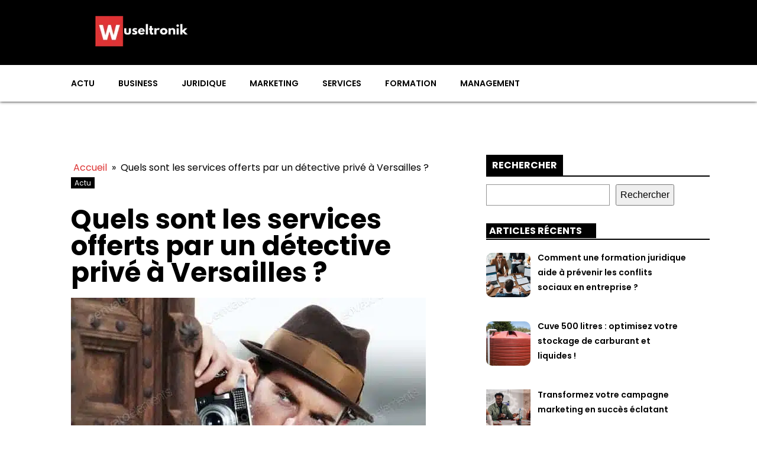

--- FILE ---
content_type: text/css; charset=utf-8
request_url: https://wuseltronik.com/wp-content/cache/min/1/wp-content/uploads/oxygen/css/411.css?ver=1744490156
body_size: -284
content:
#div_block-29-29{width:65%}#div_block-34-29{useCustomTag:false}#div_block-30-29{width:35%}@media (max-width:991px){#new_columns-28-29>.ct-div-block{width:100%!important}}#headline-38-29{font-size:45px;line-height:1;margin-top:30px}#text_block-36-29{font-size:12px;background-color:#000;padding-left:6px;padding-right:6px;color:#fff}#image-42-29{margin-top:20px;margin-bottom:20px}